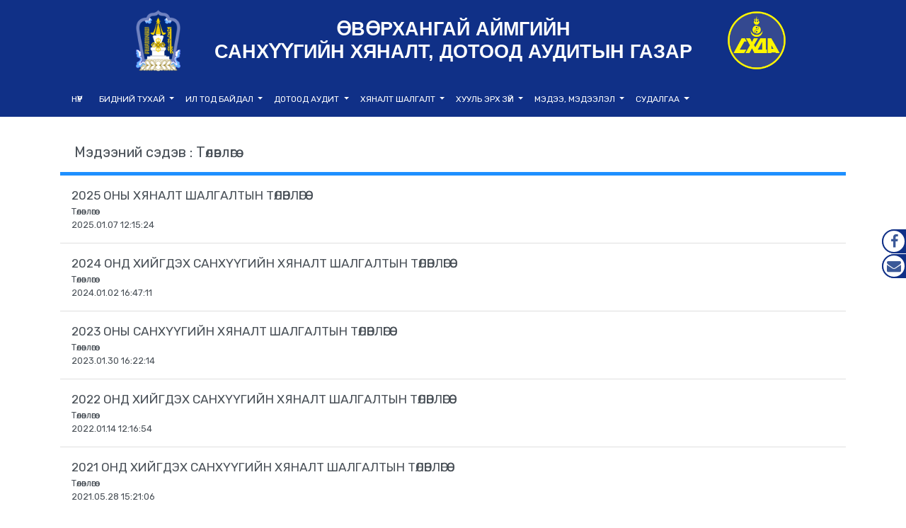

--- FILE ---
content_type: text/html; charset=UTF-8
request_url: http://www.sankhuuhyanalt.ov.gov.mn/index.php?cmd=news&num=17&pnum=0
body_size: 68862
content:
<HTML>
<HEAD>
	<meta charset="utf-8" name="viewport" content="initial-scale=1, maximum-scale=1, user-scalable=no"/>
	<meta name="keywords" content="Өвөрхангай аймгийн Санхүүгийн хяналт, дотоод аудитын газар" />
    <meta name="description" content="Өвөрхангай аймгийн Санхүүгийн хяналт, дотоод аудитын газар">
    <meta content="Өвөрхангай аймаг Санхүүгийн хяналт, дотоод аудитын алба" name="author"/>
	
	<title>
	Өвөрхангай аймгийн Санхүүгийн хяналт, дотоод аудитын газар	</title>
	
	
	<link rel="preconnect" href="https://fonts.googleapis.com">
    <link rel="preconnect" href="https://fonts.gstatic.com" crossorigin>
    <link href="https://fonts.googleapis.com/css2?family=Rubik:ital,wght@0,400;0,700;1,400;1,700&display=swap" rel="stylesheet">
    
	<link rel="stylesheet" href="https://cdnjs.cloudflare.com/ajax/libs/font-awesome/4.7.0/css/font-awesome.min.css">
	<link href="https://fonts.googleapis.com/css2?family=Fira+Sans:wght@400;500;600;700&display=swap" rel="stylesheet">
	<link rel="stylesheet" href="http://sankhuuhyanalt.ov.gov.mn/css/bootstrap.css">
	<link rel="stylesheet" href="http://sankhuuhyanalt.ov.gov.mn/css/bootstrap.css.map">
	<script src="https://ajax.googleapis.com/ajax/libs/jquery/3.5.1/jquery.min.js"></script>
	<script type="text/javascript" src="http://sankhuuhyanalt.ov.gov.mn/js/bootstrap.bundle.js"></script>
	<script type="text/javascript" src="http://sankhuuhyanalt.ov.gov.mn/js/bootstrap.bundle.js.map"></script>
	<script type="text/javascript" src="http://sankhuuhyanalt.ov.gov.mn/js/bootstrap.bundle.min.js"></script>
	<script type="text/javascript" src="http://sankhuuhyanalt.ov.gov.mn/js/bootstrap.bundle.min.js.map"></script>
	<script type="text/javascript" src="http://sankhuuhyanalt.ov.gov.mn/js/bootstrap.js"></script>
	<script type="text/javascript" src="http://sankhuuhyanalt.ov.gov.mn/js/bootstrap.js.map"></script>	
	<link rel="icon" type="image/png" href="image/logo.png">

	</head>
<body>	

    <div id="fb-root">
    </div>
    
    <script>
        (function(d, s, id) {
            var js, fjs = d.getElementsByTagName(s)[0];
            
            if (d.getElementById(id)) return;
                
            js = d.createElement(s); js.id = id;
            js.src = 'https://connect.facebook.net/en_GB/sdk.js#xfbml=1&version=v2.12';
            fjs.parentNode.insertBefore(js, fjs);
        }(document, 'script', 'facebook-jssdk'));
    </script>
    
    <!-- cover -->
    <div style="padding-top: 10pt; padding-bottom: 10pt; background-color: #103087;">
        
        <div class="container">
                
            
                    <div class="row">
                        <div class="col-sm text-right">
                            <img alt="logo" src="image/uvr.png" height="88px">
                        </div>
                        
                        <div class="col-sm-8 text-uppercase text-center font-20">
                            <a href="/">
                            <table width="100%" height="100%">
                                <tr>
                                    <td class="text-uppercase text-center font-20" style="vertical-align: middle; font-weight: 700; color:#ffffff; font-family:arial; text-shadow:2px;">
                                        Өвөрхангай аймгийн
                                        <BR>
                                        Санхүүгийн хяналт, дотоод аудитын газар
                                    </td>
                                </tr>
                            </table>
                            </a>
                        </div>
                        
                        <div class="col-sm text-left">
                            <a href="admin">
                                <img alt="logo" src="image/logo.png" height="88px">
                            </a>
                        </div>
                    </div>            
        </div>
    </div>
    
    <nav class="navbar navbar-expand-lg sticky-top navbar-dark" style="background-color: #103087;">
     
        <div class="container">
            
        	<button class="navbar-toggler" type="button" data-toggle="collapse" data-target="#mainNav" aria-controls="mainNav" aria-expanded="false" aria-label="Toggle navigation">
        		<span class="navbar-toggler-icon"></span>
        	</button>
         
        	<a href="index.php" class="text-white nav-link font-9">
        		НҮҮР
        	</a>
        	
        	<div class="collapse navbar-collapse" id="mainNav">
        	
        		<ul class="navbar-nav nav-fill">
           
                    
        			        <li class="nav-item dropdown has-megamenu">
        			        
        			            <a class="nav-link dropdown-toggle text-uppercase font-9" href="#" id="navbarDropdown_1" role="button" data-toggle="dropdown" aria-haspopup="true" aria-expanded="false">
                					Бидний тухай
                				</a>
                				
        			            <div class="dropdown-menu megamenu shadow" aria-labelledby="navbarDropdown_1" style="font-size:10pt; border:none; border-radius: 0; background: rgba( 255, 255, 255, 0.8 ); backdrop-filter: saturate(120%) blur(3px);">
        			            
        			                <div class="d-md-flex align-items-start justify-content-center">
                        					<div class="p-2">
                        					
                                			    <div class="dropdown-header text-uppercase font-10" style="color:#103087;">
                                			    
                    								<B>Байгууллагын тухай</B>
                    								
                    							</div>
                                    			    <div>
                                    			    
                                    			        <a class="dropdown-item" href="index.php?cmd=page&num=45">Алсын хараа</a>
                                    				
                                    				</div>
                                    			    <div>
                                    			    
                                    			        <a class="dropdown-item" href="index.php?cmd=page&num=6">Эрхэм зорилго</a>
                                    				
                                    				</div>
                                    			    <div>
                                    			    
                                    			        <a class="dropdown-item" href="index.php?cmd=page&num=46">Үнэ цэнэ</a>
                                    				
                                    				</div>
                                    			    <div>
                                    			    
                                    			        <a class="dropdown-item" href="index.php?cmd=page&num=47">Уриа</a>
                                    				
                                    				</div>
                                    			    <div>
                                    			    
                                    			        <a class="dropdown-item" href="index.php?cmd=page&num=50">Үйл ажиллагааны чиглэл</a>
                                    				
                                    				</div>
                                    			    <div>
                                    			    
                                    			        <a class="dropdown-item" href="index.php?cmd=page&num=5">Бүтэц зохион байгуулалт</a>
                                    				
                                    				</div>
                                    			    <div>
                                    			    
                                    			        <a class="dropdown-item" href="index.php?cmd=page&num=48">Даргын мэндчилгээ</a>
                                    				
                                    				</div>
                                    			    <div>
                                    			    
                                    			        <a class="dropdown-item" href="index.php?cmd=news&num=37">Хүний нөөц</a>
                                    				
                                    				</div>
                                    			    <div>
                                    			    
                                    			        <a class="dropdown-item" href="index.php?cmd=page&num=38">Түүхэн замнал</a>
                                    				
                                    				</div>
                                    			    <div>
                                    			    
                                    			        <a class="dropdown-item" href="index.php?cmd=news&num=71">Зургийн цомог</a>
                                    				
                                    				</div>
                                			</div>
                        					<div class="p-2">
                        					
                                			    <div class="dropdown-header text-uppercase font-10" style="color:#103087;">
                                			    
                    								<B>Баримт бичиг</B>
                    								
                    							</div>
                                    			    <div>
                                    			    
                                    			        <a class="dropdown-item" href="index.php?cmd=file&num=72">Үүсгэн байгуулсан шийдвэр</a>
                                    				
                                    				</div>
                                    			    <div>
                                    			    
                                    			        <a class="dropdown-item" href="index.php?cmd=page&num=49">Албаны дүрэм</a>
                                    				
                                    				</div>
                                    			    <div>
                                    			    
                                    			        <a class="dropdown-item" href="index.php?cmd=file&num=73">Дотоод аудитын дүрэм</a>
                                    				
                                    				</div>
                                    			    <div>
                                    			    
                                    			        <a class="dropdown-item" href="index.php?cmd=file&num=74">Санхүүгийн хяналт шалгалтын стандарт</a>
                                    				
                                    				</div>
                                    			    <div>
                                    			    
                                    			        <a class="dropdown-item" href="index.php?cmd=file&num=75">Байгууллагын стратеги төлөвлөгөө</a>
                                    				
                                    				</div>
                                    			    <div>
                                    			    
                                    			        <a class="dropdown-item" href="index.php?cmd=file&num=76">Дотоод аудитын дунд хугацааны төлөвлөгөө</a>
                                    				
                                    				</div>
                                    			    <div>
                                    			    
                                    			        <a class="dropdown-item" href="index.php?cmd=file&num=41">Хөдөлмөрийн дотоод журам</a>
                                    				
                                    				</div>
                                    			    <div>
                                    			    
                                    			        <a class="dropdown-item" href="index.php?cmd=page&num=54">Ёс зүйн дүрэм</a>
                                    				
                                    				</div>
                                    			    <div>
                                    			    
                                    			        <a class="dropdown-item" href="index.php?cmd=file&num=77">Албан тушаалын тодорхойлолтууд</a>
                                    				
                                    				</div>
                                			</div>
    			                    </div>
    			                    
    			                </div>
    			                
        			        </li>
        			        <li class="nav-item dropdown has-megamenu">
        			        
        			            <a class="nav-link dropdown-toggle text-uppercase font-9" href="#" id="navbarDropdown_7" role="button" data-toggle="dropdown" aria-haspopup="true" aria-expanded="false">
                					Ил тод байдал
                				</a>
                				
        			            <div class="dropdown-menu megamenu shadow" aria-labelledby="navbarDropdown_7" style="font-size:10pt; border:none; border-radius: 0; background: rgba( 255, 255, 255, 0.8 ); backdrop-filter: saturate(120%) blur(3px);">
        			            
        			                <div class="d-md-flex align-items-start justify-content-center">
                        					<div class="p-2">
                        					
                                			    <div class="dropdown-header text-uppercase font-10" style="color:#103087;">
                                			    
                    								<B>Үйл ажиллагааны ил тод байдал</B>
                    								
                    							</div>
                                    			    <div>
                                    			    
                                    			        <a class="dropdown-item" href="index.php?cmd=news&num=8">Хүний нөөцийн ил тод байдал</a>
                                    				
                                    				</div>
                                    			    <div>
                                    			    
                                    			        <a class="dropdown-item" href="index.php?cmd=file&num=9">Төсөв, санхүүгийн ил тод байдал</a>
                                    				
                                    				</div>
                                    			    <div>
                                    			    
                                    			        <a class="dropdown-item" href="https://shilendans.gov.mn/organization/10804?ry=2024" target="_blank" >Шилэн данс</a>
                                    				
                                    				</div>
                                    			    <div>
                                    			    
                                    			        <a class="dropdown-item" href="index.php?cmd=file&num=10">Үйл ажиллагааны төлөвлөгөө ба гүйцэтгэл</a>
                                    				
                                    				</div>
                                    			    <div>
                                    			    
                                    			        <a class="dropdown-item" href="index.php?cmd=news&num=11">Сарын ажлын мэдээ</a>
                                    				
                                    				</div>
                                    			    <div>
                                    			    
                                    			        <a class="dropdown-item" href="index.php?cmd=file&num=57">Албаны даргын тушаал</a>
                                    				
                                    				</div>
                                    			    <div>
                                    			    
                                    			        <a class="dropdown-item" href="index.php?cmd=file&num=78">Төрийн жинхэн албан хаагчийн үнэлгээний хуудас</a>
                                    				
                                    				</div>
                                			</div>
                        					<div class="p-2">
                        					
                                			    <div class="dropdown-header text-uppercase font-10" style="color:#103087;">
                                			    
                    								<B>Авлига, ашиг сонирхолын эсрэг үйл ажиллагаа</B>
                    								
                    							</div>
                                    			    <div>
                                    			    
                                    			        <a class="dropdown-item" href="index.php?cmd=page&num=12">Албан хаагчдын утасны жагсаалт</a>
                                    				
                                    				</div>
                                    			    <div>
                                    			    
                                    			        <a class="dropdown-item" href="index.php?cmd=file&num=22">Авлига, ашиг сонирхлын зөрчлөөс урьдчилан сэргийлэх үйл ажиллагаа</a>
                                    				
                                    				</div>
                                			</div>
    			                    </div>
    			                    
    			                </div>
    			                
        			        </li>
        			        <li class="nav-item dropdown has-megamenu">
        			        
        			            <a class="nav-link dropdown-toggle text-uppercase font-9" href="#" id="navbarDropdown_13" role="button" data-toggle="dropdown" aria-haspopup="true" aria-expanded="false">
                					Дотоод аудит
                				</a>
                				
        			            <div class="dropdown-menu megamenu shadow" aria-labelledby="navbarDropdown_13" style="font-size:10pt; border:none; border-radius: 0; background: rgba( 255, 255, 255, 0.8 ); backdrop-filter: saturate(120%) blur(3px);">
        			            
        			                <div class="d-md-flex align-items-start justify-content-center">
                        					<div class="p-2">
                        					
                                			    <div class="dropdown-header text-uppercase font-10" style="color:#103087;">
                                			    
                    								<B>Дотоод аудит</B>
                    								
                    							</div>
                                    			    <div>
                                    			    
                                    			        <a class="dropdown-item" href="index.php?cmd=news&num=14">Дотоод аудитын төлөвлөгөө</a>
                                    				
                                    				</div>
                                    			    <div>
                                    			    
                                    			        <a class="dropdown-item" href="index.php?cmd=news&num=15">Дотоод аудитын зөвлөмж</a>
                                    				
                                    				</div>
                                			</div>
    			                    </div>
    			                    
    			                </div>
    			                
        			        </li>
        			        <li class="nav-item dropdown has-megamenu">
        			        
        			            <a class="nav-link dropdown-toggle text-uppercase font-9" href="#" id="navbarDropdown_16" role="button" data-toggle="dropdown" aria-haspopup="true" aria-expanded="false">
                					Хяналт шалгалт
                				</a>
                				
        			            <div class="dropdown-menu megamenu shadow" aria-labelledby="navbarDropdown_16" style="font-size:10pt; border:none; border-radius: 0; background: rgba( 255, 255, 255, 0.8 ); backdrop-filter: saturate(120%) blur(3px);">
        			            
        			                <div class="d-md-flex align-items-start justify-content-center">
                        					<div class="p-2">
                        					
                                			    <div class="dropdown-header text-uppercase font-10" style="color:#103087;">
                                			    
                    								<B>Хяналт шалгалт</B>
                    								
                    							</div>
                                    			    <div>
                                    			    
                                    			        <a class="dropdown-item" href="index.php?cmd=news&num=17">Төлөвлөгөө</a>
                                    				
                                    				</div>
                                    			    <div>
                                    			    
                                    			        <a class="dropdown-item" href="index.php?cmd=news&num=18">Акт</a>
                                    				
                                    				</div>
                                    			    <div>
                                    			    
                                    			        <a class="dropdown-item" href="index.php?cmd=news&num=19">Албан шаардлага</a>
                                    				
                                    				</div>
                                    			    <div>
                                    			    
                                    			        <a class="dropdown-item" href="index.php?cmd=news&num=20">Танилцуулга</a>
                                    				
                                    				</div>
                                			</div>
    			                    </div>
    			                    
    			                </div>
    			                
        			        </li>
        			        <li class="nav-item dropdown has-megamenu">
        			        
        			            <a class="nav-link dropdown-toggle text-uppercase font-9" href="#" id="navbarDropdown_23" role="button" data-toggle="dropdown" aria-haspopup="true" aria-expanded="false">
                					Хууль эрх зүй
                				</a>
                				
        			            <div class="dropdown-menu megamenu shadow" aria-labelledby="navbarDropdown_23" style="font-size:10pt; border:none; border-radius: 0; background: rgba( 255, 255, 255, 0.8 ); backdrop-filter: saturate(120%) blur(3px);">
        			            
        			                <div class="d-md-flex align-items-start justify-content-center">
                        					<div class="p-2">
                        					
                                			    <div class="dropdown-header text-uppercase font-10" style="color:#103087;">
                                			    
                    								<B>Хууль тогтоомж</B>
                    								
                    							</div>
                                    			    <div>
                                    			    
                                    			        <a class="dropdown-item" href="http://www.legalinfo.mn/law/?cat=27" target="_blank" >Монгол улсын хууль</a>
                                    				
                                    				</div>
                                    			    <div>
                                    			    
                                    			        <a class="dropdown-item" href="http://www.legalinfo.mn/law/?cat=28" target="_blank" >Улсын их хурлын тогтоол</a>
                                    				
                                    				</div>
                                    			    <div>
                                    			    
                                    			        <a class="dropdown-item" href="http://www.legalinfo.mn/law/?cat=33" target="_blank" >Засгийн газрын тогтоол</a>
                                    				
                                    				</div>
                                			</div>
                        					<div class="p-2">
                        					
                                			    <div class="dropdown-header text-uppercase font-10" style="color:#103087;">
                                			    
                    								<B>Гарын авлага</B>
                    								
                    							</div>
                                    			    <div>
                                    			    
                                    			        <a class="dropdown-item" href="http://www.legalinfo.mn/law/?subcat=96&cat=34" target="_blank" >Сайдын тушаал</a>
                                    				
                                    				</div>
                                    			    <div>
                                    			    
                                    			        <a class="dropdown-item" href="index.php?cmd=file&num=21">Гарын авлага</a>
                                    				
                                    				</div>
                                    			    <div>
                                    			    
                                    			        <a class="dropdown-item" href="index.php?cmd=news&num=55">Гарын авлага видео</a>
                                    				
                                    				</div>
                                    			    <div>
                                    			    
                                    			        <a class="dropdown-item" href="index.php?cmd=page&num=56">Хууль дүрэм журмын жагсаалт</a>
                                    				
                                    				</div>
                                			</div>
    			                    </div>
    			                    
    			                </div>
    			                
        			        </li>
        			        <li class="nav-item dropdown has-megamenu">
        			        
        			            <a class="nav-link dropdown-toggle text-uppercase font-9" href="#" id="navbarDropdown_42" role="button" data-toggle="dropdown" aria-haspopup="true" aria-expanded="false">
                					Мэдээ, мэдээлэл
                				</a>
                				
        			            <div class="dropdown-menu megamenu shadow" aria-labelledby="navbarDropdown_42" style="font-size:10pt; border:none; border-radius: 0; background: rgba( 255, 255, 255, 0.8 ); backdrop-filter: saturate(120%) blur(3px);">
        			            
        			                <div class="d-md-flex align-items-start justify-content-center">
                        					<div class="p-2">
                        					
                                			    <div class="dropdown-header text-uppercase font-10" style="color:#103087;">
                                			    
                    								<B>Өргөдөл гомдол шийдвэрлэлт</B>
                    								
                    							</div>
                                    			    <div>
                                    			    
                                    			        <a class="dropdown-item" href="index.php?cmd=news&num=34">Ирсэн өргөдөл</a>
                                    				
                                    				</div>
                                    			    <div>
                                    			    
                                    			        <a class="dropdown-item" href="index.php?cmd=news&num=43">Цаг үеийн мэдээ, мэдээлэл</a>
                                    				
                                    				</div>
                                    			    <div>
                                    			    
                                    			        <a class="dropdown-item" href="index.php?cmd=news&num=35">Өргөдлийн шийдвэрлэлт</a>
                                    				
                                    				</div>
                                			</div>
                        					<div class="p-2">
                        					
                                			    <div class="dropdown-header text-uppercase font-10" style="color:#103087;">
                                			    
                    								<B>Мэдээ, мэдээлэл</B>
                    								
                    							</div>
                                    			    <div>
                                    			    
                                    			        <a class="dropdown-item" href="index.php?cmd=news&num=51">Үйл ажиллагааны мэдээ, мэдээлэл</a>
                                    				
                                    				</div>
                                    			    <div>
                                    			    
                                    			        <a class="dropdown-item" href="index.php?cmd=news&num=52">Ажлын байрны зар</a>
                                    				
                                    				</div>
                                    			    <div>
                                    			    
                                    			        <a class="dropdown-item" href="index.php?cmd=news&num=36">Саналт, хүсэлт</a>
                                    				
                                    				</div>
                                			</div>
    			                    </div>
    			                    
    			                </div>
    			                
        			        </li>
        			        <li class="nav-item dropdown has-megamenu">
        			        
        			            <a class="nav-link dropdown-toggle text-uppercase font-9" href="#" id="navbarDropdown_29" role="button" data-toggle="dropdown" aria-haspopup="true" aria-expanded="false">
                					Судалгаа
                				</a>
                				
        			            <div class="dropdown-menu megamenu shadow" aria-labelledby="navbarDropdown_29" style="font-size:10pt; border:none; border-radius: 0; background: rgba( 255, 255, 255, 0.8 ); backdrop-filter: saturate(120%) blur(3px);">
        			            
        			                <div class="d-md-flex align-items-start justify-content-center">
                        					<div class="p-2">
                        					
                                			    <div class="dropdown-header text-uppercase font-10" style="color:#103087;">
                                			    
                    								<B>Судалгаа</B>
                    								
                    							</div>
                                    			    <div>
                                    			    
                                    			        <a class="dropdown-item" href="index.php?cmd=news&num=30">Хэрэглэгчийн үнэлгээ</a>
                                    				
                                    				</div>
                                    			    <div>
                                    			    
                                    			        <a class="dropdown-item" href="index.php?cmd=news&num=31">Статистик мэдээ</a>
                                    				
                                    				</div>
                                    			    <div>
                                    			    
                                    			        <a class="dropdown-item" href="index.php?cmd=news&num=32">Эрсдэлийн үнэлгээ</a>
                                    				
                                    				</div>
                                			</div>
    			                    </div>
    			                    
    			                </div>
    			                
        			        </li>        			
        		</ul>		
        		
        	</div>
    	
    	</div>
    	
    </nav>
    
    <ul class="app-social">
        <li>
            <a href="https://www.facebook.com/uvursankhuu/" target="_blank">
                <span>
                    <i class="fa fa-facebook-f"></i>
                </span>
                Facebook
            </a>
        </li>
        <li>
            <a href="mailto:sankhuu_hyanalt@ov.gov.mn" target="_blank">
                <span>
                    <i class="fa fa-envelope"></i>
                </span>
                Mail.gov.mn
            </a>
        </li>
    </ul>

    <form action="" method="POST">
        <div class="container" style="padding-top:20pt;">
            
        
  						<a href="#" class="list-group-item list-group-item-action flex-column align-items-start" style="border:none; border-bottom:solid 5px #1E90FF;">
                            <div class="d-flex w-100 justify-content-between">
                                <h5 class="mb-1">
                                    Мэдээний сэдэв : Төлөвлөгөө
                                </h5>
                            </div>
                        </a>
                        
                        <li class="list-group list-group-flush">
      							<a href="index.php?cmd=news&inum=843" class="list-group-item list-group-item-action p-3">
                                    
                                    <div class="font-13">
                                    
                                        2025 ОНЫ ХЯНАЛТ ШАЛГАЛТЫН ТӨЛӨВЛӨГӨӨ
                                        
                                    </div>
                                    
                                    <small>
                                        
                                        Төлөвлөгөө
                                        
                                        <div>
                                        
                                            2025.01.07 12:15:24
                                            
                                        </div>
                                        
                                    </small>
                                    
                                </a>
      							<a href="index.php?cmd=news&inum=726" class="list-group-item list-group-item-action p-3">
                                    
                                    <div class="font-13">
                                    
                                        2024 ОНД ХИЙГДЭХ САНХҮҮГИЙН ХЯНАЛТ ШАЛГАЛТЫН ТӨЛӨВЛӨГӨӨ
                                        
                                    </div>
                                    
                                    <small>
                                        
                                        Төлөвлөгөө
                                        
                                        <div>
                                        
                                            2024.01.02 16:47:11
                                            
                                        </div>
                                        
                                    </small>
                                    
                                </a>
      							<a href="index.php?cmd=news&inum=613" class="list-group-item list-group-item-action p-3">
                                    
                                    <div class="font-13">
                                    
                                        2023 ОНЫ САНХҮҮГИЙН ХЯНАЛТ ШАЛГАЛТЫН ТӨЛӨВЛӨГӨӨ
                                        
                                    </div>
                                    
                                    <small>
                                        
                                        Төлөвлөгөө
                                        
                                        <div>
                                        
                                            2023.01.30 16:22:14
                                            
                                        </div>
                                        
                                    </small>
                                    
                                </a>
      							<a href="index.php?cmd=news&inum=498" class="list-group-item list-group-item-action p-3">
                                    
                                    <div class="font-13">
                                    
                                        2022 ОНД ХИЙГДЭХ САНХҮҮГИЙН ХЯНАЛТ ШАЛГАЛТЫН ТӨЛӨВЛӨГӨӨ
                                        
                                    </div>
                                    
                                    <small>
                                        
                                        Төлөвлөгөө
                                        
                                        <div>
                                        
                                            2022.01.14 12:16:54
                                            
                                        </div>
                                        
                                    </small>
                                    
                                </a>
      							<a href="index.php?cmd=news&inum=384" class="list-group-item list-group-item-action p-3">
                                    
                                    <div class="font-13">
                                    
                                        2021 ОНД ХИЙГДЭХ САНХҮҮГИЙН ХЯНАЛТ ШАЛГАЛТЫН ТӨЛӨВЛӨГӨӨ
                                        
                                    </div>
                                    
                                    <small>
                                        
                                        Төлөвлөгөө
                                        
                                        <div>
                                        
                                            2021.05.28 15:21:06
                                            
                                        </div>
                                        
                                    </small>
                                    
                                </a>
      							<a href="index.php?cmd=news&inum=263" class="list-group-item list-group-item-action p-3">
                                    
                                    <div class="font-13">
                                    
                                        2020 онд хийгдэх хяналт шалгалтын төлөвлөгөө
                                        
                                    </div>
                                    
                                    <small>
                                        
                                        Төлөвлөгөө
                                        
                                        <div>
                                        
                                            2020.04.06 16:35:17
                                            
                                        </div>
                                        
                                    </small>
                                    
                                </a>
      							<a href="index.php?cmd=news&inum=132" class="list-group-item list-group-item-action p-3">
                                    
                                    <div class="font-13">
                                    
                                        2019 онд хийгдэх дотоод аудитын төлөвлөгөө
                                        
                                    </div>
                                    
                                    <small>
                                        
                                        Төлөвлөгөө
                                        
                                        <div>
                                        
                                            2019.02.19 15:16:50
                                            
                                        </div>
                                        
                                    </small>
                                    
                                </a>
      							<a href="index.php?cmd=news&inum=135" class="list-group-item list-group-item-action p-3">
                                    
                                    <div class="font-13">
                                    
                                        2019 онд хийгдэх санхүүгийн хяналт шалгалтын төлөвлөгөө
                                        
                                    </div>
                                    
                                    <small>
                                        
                                        Төлөвлөгөө
                                        
                                        <div>
                                        
                                            2019.02.19 11:46:15
                                            
                                        </div>
                                        
                                    </small>
                                    
                                </a>
      							<a href="index.php?cmd=news&inum=16" class="list-group-item list-group-item-action p-3">
                                    
                                    <div class="font-13">
                                    
                                        2018 онд хийгдэх санхүүгийн хяналт шалгалт, дотоод аудитын төлөвлөгөө
                                        
                                    </div>
                                    
                                    <small>
                                        
                                        Төлөвлөгөө
                                        
                                        <div>
                                        
                                            2018.04.18 05:05:24
                                            
                                        </div>
                                        
                                    </small>
                                    
                                </a>
  						</li>
  						
						<nav aria-label="Page navigation example" style="margin-top:10pt;">
						
  							<ul class="pagination justify-content-center">
								<li style="font-size:10pt;" class="page-item active">
									<a class="page-link" style="padding:3pt 6pt;" href="index.php?cmd=news&num=17&pnum=0">1</a>
								</li>
						    </ul>
						    
						</nav>
        <div class="card margin-top-10" style="border-radius:0;">
            <div class="card-header">
                <B>
                    2025 оны төлөвлөгөөт хяналт, шалгалтын хуваарь
                </B>
            </div>
            
            <div class="card-body" style="border-radius:0;">
                
                <table class="table table-hover mb-0">
                    <thead>
                        <th style="border:none;">Нэгж</th>
                        <th style="border:none; text-align:center;">Төлөвлөгөөт</th>
                        <th style="border:none; text-align:center;">Шалгаж<BR>байгаа</th>
                        <th style="border:none; text-align:center;">Дууссан</th>
                        <th style="border:none; text-align:center;">Гүйцэтгэл</th>
                        <th style="border:none; text-align:center;"></th>
                    </thead>
                    
                    
                        <tr>
                            <td>Аймаг</td>
                            <td align="center">11</td>
                            <td align="center">0</td>
                            <td align="center">9</td>
                            <td align="center">82%</td>
                            <td align="center" style="width:40%; vertical-align:middle;">
                                <div class="progress" style="height: 12px; font-size:8pt;">
                                    <div class="progress-bar bg-secondary" role="progressbar" style="width: 18.18%" aria-valuemin="0" aria-valuemax="100">товлогдсон</div>
                                    <div class="progress-bar bg-primary" role="progressbar" style="width: 0.00%" aria-valuemin="0" aria-valuemax="100">шалгаж байгаа</div>
                                    <div class="progress-bar bg-success" role="progressbar" style="width: 81.82%" aria-valuemin="0" aria-valuemax="100">дууссан</div>
                                </div>
                            </td>
                        </tr>
                        <tr>
                            <td>Арвайхээр</td>
                            <td align="center">15</td>
                            <td align="center">0</td>
                            <td align="center">15</td>
                            <td align="center">100%</td>
                            <td align="center" style="width:40%; vertical-align:middle;">
                                <div class="progress" style="height: 12px; font-size:8pt;">
                                    <div class="progress-bar bg-secondary" role="progressbar" style="width: 0%" aria-valuemin="0" aria-valuemax="100">товлогдсон</div>
                                    <div class="progress-bar bg-primary" role="progressbar" style="width: 0.00%" aria-valuemin="0" aria-valuemax="100">шалгаж байгаа</div>
                                    <div class="progress-bar bg-success" role="progressbar" style="width: 100.00%" aria-valuemin="0" aria-valuemax="100">дууссан</div>
                                </div>
                            </td>
                        </tr>
                        <tr>
                            <td>Баруунбаян-Улаан</td>
                            <td align="center">2</td>
                            <td align="center">0</td>
                            <td align="center">2</td>
                            <td align="center">100%</td>
                            <td align="center" style="width:40%; vertical-align:middle;">
                                <div class="progress" style="height: 12px; font-size:8pt;">
                                    <div class="progress-bar bg-secondary" role="progressbar" style="width: 0%" aria-valuemin="0" aria-valuemax="100">товлогдсон</div>
                                    <div class="progress-bar bg-primary" role="progressbar" style="width: 0.00%" aria-valuemin="0" aria-valuemax="100">шалгаж байгаа</div>
                                    <div class="progress-bar bg-success" role="progressbar" style="width: 100.00%" aria-valuemin="0" aria-valuemax="100">дууссан</div>
                                </div>
                            </td>
                        </tr>
                        <tr>
                            <td>Бат-Өлзий</td>
                            <td align="center">7</td>
                            <td align="center">0</td>
                            <td align="center">7</td>
                            <td align="center">100%</td>
                            <td align="center" style="width:40%; vertical-align:middle;">
                                <div class="progress" style="height: 12px; font-size:8pt;">
                                    <div class="progress-bar bg-secondary" role="progressbar" style="width: 0%" aria-valuemin="0" aria-valuemax="100">товлогдсон</div>
                                    <div class="progress-bar bg-primary" role="progressbar" style="width: 0.00%" aria-valuemin="0" aria-valuemax="100">шалгаж байгаа</div>
                                    <div class="progress-bar bg-success" role="progressbar" style="width: 100.00%" aria-valuemin="0" aria-valuemax="100">дууссан</div>
                                </div>
                            </td>
                        </tr>
                        <tr>
                            <td>Баян-Өндөр</td>
                            <td align="center">2</td>
                            <td align="center">0</td>
                            <td align="center">2</td>
                            <td align="center">100%</td>
                            <td align="center" style="width:40%; vertical-align:middle;">
                                <div class="progress" style="height: 12px; font-size:8pt;">
                                    <div class="progress-bar bg-secondary" role="progressbar" style="width: 0%" aria-valuemin="0" aria-valuemax="100">товлогдсон</div>
                                    <div class="progress-bar bg-primary" role="progressbar" style="width: 0.00%" aria-valuemin="0" aria-valuemax="100">шалгаж байгаа</div>
                                    <div class="progress-bar bg-success" role="progressbar" style="width: 100.00%" aria-valuemin="0" aria-valuemax="100">дууссан</div>
                                </div>
                            </td>
                        </tr>
                        <tr>
                            <td>Баянгол</td>
                            <td align="center">0</td>
                            <td align="center">0</td>
                            <td align="center">0</td>
                            <td align="center">0%</td>
                            <td align="center" style="width:40%; vertical-align:middle;">
                                <div class="progress" style="height: 12px; font-size:8pt;">
                                    <div class="progress-bar bg-secondary" role="progressbar" style="width: 100%" aria-valuemin="0" aria-valuemax="100">товлогдсон</div>
                                    <div class="progress-bar bg-primary" role="progressbar" style="width: 0%" aria-valuemin="0" aria-valuemax="100">шалгаж байгаа</div>
                                    <div class="progress-bar bg-success" role="progressbar" style="width: 0%" aria-valuemin="0" aria-valuemax="100">дууссан</div>
                                </div>
                            </td>
                        </tr>
                        <tr>
                            <td>Богд</td>
                            <td align="center">5</td>
                            <td align="center">0</td>
                            <td align="center">5</td>
                            <td align="center">100%</td>
                            <td align="center" style="width:40%; vertical-align:middle;">
                                <div class="progress" style="height: 12px; font-size:8pt;">
                                    <div class="progress-bar bg-secondary" role="progressbar" style="width: 0%" aria-valuemin="0" aria-valuemax="100">товлогдсон</div>
                                    <div class="progress-bar bg-primary" role="progressbar" style="width: 0.00%" aria-valuemin="0" aria-valuemax="100">шалгаж байгаа</div>
                                    <div class="progress-bar bg-success" role="progressbar" style="width: 100.00%" aria-valuemin="0" aria-valuemax="100">дууссан</div>
                                </div>
                            </td>
                        </tr>
                        <tr>
                            <td>Бүрд</td>
                            <td align="center">6</td>
                            <td align="center">0</td>
                            <td align="center">6</td>
                            <td align="center">100%</td>
                            <td align="center" style="width:40%; vertical-align:middle;">
                                <div class="progress" style="height: 12px; font-size:8pt;">
                                    <div class="progress-bar bg-secondary" role="progressbar" style="width: 0%" aria-valuemin="0" aria-valuemax="100">товлогдсон</div>
                                    <div class="progress-bar bg-primary" role="progressbar" style="width: 0.00%" aria-valuemin="0" aria-valuemax="100">шалгаж байгаа</div>
                                    <div class="progress-bar bg-success" role="progressbar" style="width: 100.00%" aria-valuemin="0" aria-valuemax="100">дууссан</div>
                                </div>
                            </td>
                        </tr>
                        <tr>
                            <td>Гучин-Ус</td>
                            <td align="center">0</td>
                            <td align="center">0</td>
                            <td align="center">0</td>
                            <td align="center">0%</td>
                            <td align="center" style="width:40%; vertical-align:middle;">
                                <div class="progress" style="height: 12px; font-size:8pt;">
                                    <div class="progress-bar bg-secondary" role="progressbar" style="width: 100%" aria-valuemin="0" aria-valuemax="100">товлогдсон</div>
                                    <div class="progress-bar bg-primary" role="progressbar" style="width: 0%" aria-valuemin="0" aria-valuemax="100">шалгаж байгаа</div>
                                    <div class="progress-bar bg-success" role="progressbar" style="width: 0%" aria-valuemin="0" aria-valuemax="100">дууссан</div>
                                </div>
                            </td>
                        </tr>
                        <tr>
                            <td>Есөнзүйл</td>
                            <td align="center">1</td>
                            <td align="center">0</td>
                            <td align="center">1</td>
                            <td align="center">100%</td>
                            <td align="center" style="width:40%; vertical-align:middle;">
                                <div class="progress" style="height: 12px; font-size:8pt;">
                                    <div class="progress-bar bg-secondary" role="progressbar" style="width: 0%" aria-valuemin="0" aria-valuemax="100">товлогдсон</div>
                                    <div class="progress-bar bg-primary" role="progressbar" style="width: 0.00%" aria-valuemin="0" aria-valuemax="100">шалгаж байгаа</div>
                                    <div class="progress-bar bg-success" role="progressbar" style="width: 100.00%" aria-valuemin="0" aria-valuemax="100">дууссан</div>
                                </div>
                            </td>
                        </tr>
                        <tr>
                            <td>Зүүнбаян-Улаан</td>
                            <td align="center">0</td>
                            <td align="center">0</td>
                            <td align="center">0</td>
                            <td align="center">0%</td>
                            <td align="center" style="width:40%; vertical-align:middle;">
                                <div class="progress" style="height: 12px; font-size:8pt;">
                                    <div class="progress-bar bg-secondary" role="progressbar" style="width: 100%" aria-valuemin="0" aria-valuemax="100">товлогдсон</div>
                                    <div class="progress-bar bg-primary" role="progressbar" style="width: 0%" aria-valuemin="0" aria-valuemax="100">шалгаж байгаа</div>
                                    <div class="progress-bar bg-success" role="progressbar" style="width: 0%" aria-valuemin="0" aria-valuemax="100">дууссан</div>
                                </div>
                            </td>
                        </tr>
                        <tr>
                            <td>Нарийнтээл</td>
                            <td align="center">0</td>
                            <td align="center">0</td>
                            <td align="center">0</td>
                            <td align="center">0%</td>
                            <td align="center" style="width:40%; vertical-align:middle;">
                                <div class="progress" style="height: 12px; font-size:8pt;">
                                    <div class="progress-bar bg-secondary" role="progressbar" style="width: 100%" aria-valuemin="0" aria-valuemax="100">товлогдсон</div>
                                    <div class="progress-bar bg-primary" role="progressbar" style="width: 0%" aria-valuemin="0" aria-valuemax="100">шалгаж байгаа</div>
                                    <div class="progress-bar bg-success" role="progressbar" style="width: 0%" aria-valuemin="0" aria-valuemax="100">дууссан</div>
                                </div>
                            </td>
                        </tr>
                        <tr>
                            <td>Өлзийт</td>
                            <td align="center">1</td>
                            <td align="center">0</td>
                            <td align="center">1</td>
                            <td align="center">100%</td>
                            <td align="center" style="width:40%; vertical-align:middle;">
                                <div class="progress" style="height: 12px; font-size:8pt;">
                                    <div class="progress-bar bg-secondary" role="progressbar" style="width: 0%" aria-valuemin="0" aria-valuemax="100">товлогдсон</div>
                                    <div class="progress-bar bg-primary" role="progressbar" style="width: 0.00%" aria-valuemin="0" aria-valuemax="100">шалгаж байгаа</div>
                                    <div class="progress-bar bg-success" role="progressbar" style="width: 100.00%" aria-valuemin="0" aria-valuemax="100">дууссан</div>
                                </div>
                            </td>
                        </tr>
                        <tr>
                            <td>Сант</td>
                            <td align="center">5</td>
                            <td align="center">0</td>
                            <td align="center">5</td>
                            <td align="center">100%</td>
                            <td align="center" style="width:40%; vertical-align:middle;">
                                <div class="progress" style="height: 12px; font-size:8pt;">
                                    <div class="progress-bar bg-secondary" role="progressbar" style="width: 0%" aria-valuemin="0" aria-valuemax="100">товлогдсон</div>
                                    <div class="progress-bar bg-primary" role="progressbar" style="width: 0.00%" aria-valuemin="0" aria-valuemax="100">шалгаж байгаа</div>
                                    <div class="progress-bar bg-success" role="progressbar" style="width: 100.00%" aria-valuemin="0" aria-valuemax="100">дууссан</div>
                                </div>
                            </td>
                        </tr>
                        <tr>
                            <td>Тарагт</td>
                            <td align="center">2</td>
                            <td align="center">0</td>
                            <td align="center">2</td>
                            <td align="center">100%</td>
                            <td align="center" style="width:40%; vertical-align:middle;">
                                <div class="progress" style="height: 12px; font-size:8pt;">
                                    <div class="progress-bar bg-secondary" role="progressbar" style="width: 0%" aria-valuemin="0" aria-valuemax="100">товлогдсон</div>
                                    <div class="progress-bar bg-primary" role="progressbar" style="width: 0.00%" aria-valuemin="0" aria-valuemax="100">шалгаж байгаа</div>
                                    <div class="progress-bar bg-success" role="progressbar" style="width: 100.00%" aria-valuemin="0" aria-valuemax="100">дууссан</div>
                                </div>
                            </td>
                        </tr>
                        <tr>
                            <td>Төгрөг</td>
                            <td align="center">0</td>
                            <td align="center">0</td>
                            <td align="center">0</td>
                            <td align="center">0%</td>
                            <td align="center" style="width:40%; vertical-align:middle;">
                                <div class="progress" style="height: 12px; font-size:8pt;">
                                    <div class="progress-bar bg-secondary" role="progressbar" style="width: 100%" aria-valuemin="0" aria-valuemax="100">товлогдсон</div>
                                    <div class="progress-bar bg-primary" role="progressbar" style="width: 0%" aria-valuemin="0" aria-valuemax="100">шалгаж байгаа</div>
                                    <div class="progress-bar bg-success" role="progressbar" style="width: 0%" aria-valuemin="0" aria-valuemax="100">дууссан</div>
                                </div>
                            </td>
                        </tr>
                        <tr>
                            <td>Уянга</td>
                            <td align="center">1</td>
                            <td align="center">0</td>
                            <td align="center">1</td>
                            <td align="center">100%</td>
                            <td align="center" style="width:40%; vertical-align:middle;">
                                <div class="progress" style="height: 12px; font-size:8pt;">
                                    <div class="progress-bar bg-secondary" role="progressbar" style="width: 0%" aria-valuemin="0" aria-valuemax="100">товлогдсон</div>
                                    <div class="progress-bar bg-primary" role="progressbar" style="width: 0.00%" aria-valuemin="0" aria-valuemax="100">шалгаж байгаа</div>
                                    <div class="progress-bar bg-success" role="progressbar" style="width: 100.00%" aria-valuemin="0" aria-valuemax="100">дууссан</div>
                                </div>
                            </td>
                        </tr>
                        <tr>
                            <td>Хайрхандулаан</td>
                            <td align="center">1</td>
                            <td align="center">0</td>
                            <td align="center">1</td>
                            <td align="center">100%</td>
                            <td align="center" style="width:40%; vertical-align:middle;">
                                <div class="progress" style="height: 12px; font-size:8pt;">
                                    <div class="progress-bar bg-secondary" role="progressbar" style="width: 0%" aria-valuemin="0" aria-valuemax="100">товлогдсон</div>
                                    <div class="progress-bar bg-primary" role="progressbar" style="width: 0.00%" aria-valuemin="0" aria-valuemax="100">шалгаж байгаа</div>
                                    <div class="progress-bar bg-success" role="progressbar" style="width: 100.00%" aria-valuemin="0" aria-valuemax="100">дууссан</div>
                                </div>
                            </td>
                        </tr>
                        <tr>
                            <td>Хархорин</td>
                            <td align="center">2</td>
                            <td align="center">0</td>
                            <td align="center">2</td>
                            <td align="center">100%</td>
                            <td align="center" style="width:40%; vertical-align:middle;">
                                <div class="progress" style="height: 12px; font-size:8pt;">
                                    <div class="progress-bar bg-secondary" role="progressbar" style="width: 0%" aria-valuemin="0" aria-valuemax="100">товлогдсон</div>
                                    <div class="progress-bar bg-primary" role="progressbar" style="width: 0.00%" aria-valuemin="0" aria-valuemax="100">шалгаж байгаа</div>
                                    <div class="progress-bar bg-success" role="progressbar" style="width: 100.00%" aria-valuemin="0" aria-valuemax="100">дууссан</div>
                                </div>
                            </td>
                        </tr>
                        <tr>
                            <td>Хужирт</td>
                            <td align="center">4</td>
                            <td align="center">0</td>
                            <td align="center">4</td>
                            <td align="center">100%</td>
                            <td align="center" style="width:40%; vertical-align:middle;">
                                <div class="progress" style="height: 12px; font-size:8pt;">
                                    <div class="progress-bar bg-secondary" role="progressbar" style="width: 0%" aria-valuemin="0" aria-valuemax="100">товлогдсон</div>
                                    <div class="progress-bar bg-primary" role="progressbar" style="width: 0.00%" aria-valuemin="0" aria-valuemax="100">шалгаж байгаа</div>
                                    <div class="progress-bar bg-success" role="progressbar" style="width: 100.00%" aria-valuemin="0" aria-valuemax="100">дууссан</div>
                                </div>
                            </td>
                        </tr>                    
                </table>
            </div>
        </div>    
        
    </div>	
</form>

    <div class="text-center" style="padding:30px; margin-top:20px; color: #FFFFFF; background-color: #004488;">
	    <img src="image/logo.png" height="60" class="margin-bottom-10">
    	
    	<div class="font-11">
    	    &copy; Өвөрхангай аймгийн Санхүүгийн хяналт, дотоод аудитын газар, 2014 он    	</div>
    	
    	<div class="font-14 text-uppercase">
    	    <B>
    	        Бид хамтдаа үнэ цэнийг бүтээнэ
    	    </B>
    	</div>
    	
	    <div class="font-10">
	        Хаяг : Өвөрхангай, Арвайхээр, 5-р баг, Гэндэнгийн гудамж, Нутгийн удирдлагын ордон 510 тоот<BR> Утас : 70324171, 70322625, Факс : 70324171, Имэйл : sankhuu_hyanalt@ov.gov.mn	        <HR>
	        2026 онд 43 иргэн 8974 удаа, 2025 онд 9703 иргэн 167202 удаа үзсэн байна	    </div>
    </div>
	
</div>
    <script>
        // fancybox зураг харуулах
    	$(document).ready(function() {
            $(".fancybox-thumb").fancybox( {
                helpers : {
                    title   : { type: 'inside' },
                    overlay : { css : { 'background' : 'rgba(1,1,1,0.65)' } } }
            });
        });
        
        // Notify харуулах
    	window.setTimeout(function() {
    		$(".notify").fadeTo( 1000, 0 ).slideUp( 1000, function(){
    		    $(this).remove(); 
    		});
    	}, 3000 );
    	
    	//
    	$(function () {
            $('[data-toggle="tooltip"]').tooltip()
        });
        
        //
        $('.dropdown-toggle').dropdown();
        
        $(function () {
            $('[data-toggle="popover"]').popover()
        });
    </script>
</body>
</html>